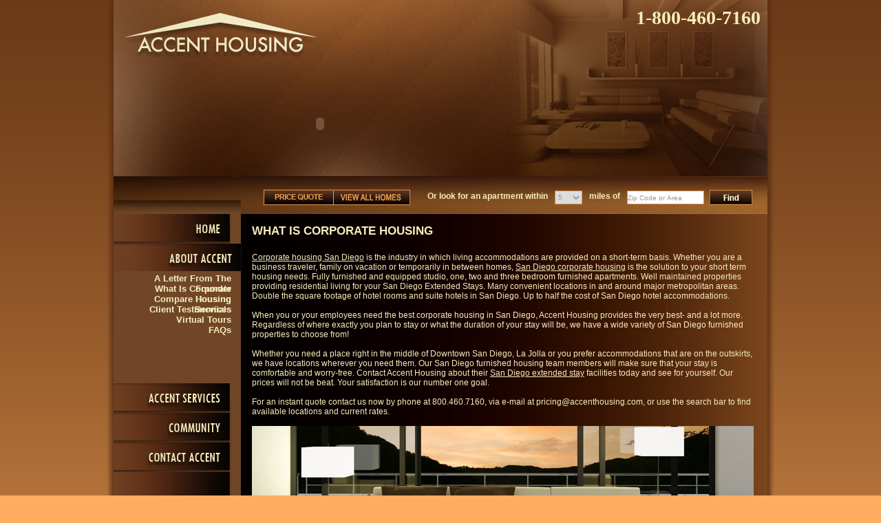

--- FILE ---
content_type: text/html; charset=UTF-8
request_url: http://accenthousing.com/about_what_is_corporate_housing.php
body_size: 28606
content:
<!DOCTYPE html PUBLIC "-//W3C//DTD XHTML 1.0 Strict//EN" "http://www.w3.org/TR/xhtml1/DTD/xhtml1-strict.dtd">
<html xmlns="http://www.w3.org/1999/xhtml">
<head>
  <title>San Diego Furnished Apartments | San Diego Extended Stay | Corporate housing in San diego - What Is Page AccentHousing.com</title>
 <meta name="Description" content="AccentHousing.com sells the best corporate housing in sandiego, sandiego furnished, and san diego extended stay."/>
  <meta name="Keywords" content="corporate housing in san diego, corporate apartments san diego, san diego furnished, san diego extended stay"/>
    <meta http-equiv="Content-Type" content="text/html; charset=iso-8859-1"/>
  <meta name="Reply-to" content="info@accenthousing.com"/>
  <meta name="Description" content=""/>
  <meta name="Keywords" content=""/>
  <meta name="Author" content="Accent Corporate Housing"/>
  <meta name="Robots" content="index,follow"/>
  <link rel="shortcut icon" href="images/icons/favicon.ico"/>
  <link rel="stylesheet" media="screen" type="text/css" href="css/stylesheet.css"/>
  <!--[if IE]><link rel="stylesheet" media="screen" type="text/css" href="css/ie_stylesheet.css"/> <![endif]-->
	<link rel="stylesheet" href="css/lightbox.css" type="text/css" media="screen" />
	<script src="js/prototype.js" type="text/javascript"></script>
	<script src="js/scriptaculous.js?load=effects,builder" type="text/javascript"></script>
	<script src="js/lightbox.js" type="text/javascript"></script>
  <script src="js/swfobject.js" type="text/javascript"></script>
  <script type="text/javascript"><!--
    function changeImg(obj, name) {

      image_url = new Array();

      image_url['travel_over'] = new Image();
      image_url['travel_over'].src = "images/travel-over.png";
      image_url['employee_over'] = new Image();
      image_url['employee_over'].src = "images/employee-over.png";
      image_url['insurance_over'] = new Image();
      image_url['insurance_over'].src = "images/insurance-over.png";
      image_url['government_over'] = new Image();
      image_url['government_over'].src = "images/government-over.png";
      image_url['entertainment_over'] = new Image();
      image_url['entertainment_over'].src = "images/entertainment-over.png";
      image_url['between_over'] = new Image();
      image_url['between_over'].src = "images/between-over.png";
      image_url['student_over'] = new Image();
      image_url['student_over'].src = "images/student-over.png";
      image_url['nurses_over'] = new Image();
      image_url['nurses_over'].src = "images/nurses-over.png";
	  
      image_url['property-management_over'] = new Image();
      image_url['property-management_over'].src = "images/property-management-over.png";
	  
      image_url['travel'] = new Image();
      image_url['travel'].src = "images/travel.png";
      image_url['employee'] = new Image();
      image_url['employee'].src = "images/employee.png";
      image_url['insurance'] = new Image();
      image_url['insurance'].src = "images/insurance.png";
      image_url['government'] = new Image();
      image_url['government'].src = "images/government.png";
      image_url['entertainment'] = new Image();
      image_url['entertainment'].src = "images/entertainment.png";
      image_url['between'] = new Image();
      image_url['between'].src = "images/between.png";
      image_url['student'] = new Image();
      image_url['student'].src = "images/student.png";
      image_url['nurses'] = new Image();
      image_url['nurses'].src = "images/nurses.png";
	        
	  image_url['property-management'] = new Image();
      image_url['property-management'].src = "images/property-management.png";

      image_url['btn_reserve_now'] = new Image();
      image_url['btn_reserve_now'].src = "images/buttons/english/btn.masthead-reserve-now.png";
      image_url['btn_reserve_now_over'] = new Image();
      image_url['btn_reserve_now_over'].src = "images/buttons/english/btn.masthead-reserve-now_o.png";
      image_url['btn_view_all_homes'] = new Image();
      image_url['btn_view_all_homes'].src = "images/buttons/english/btn.masthead-view-all-homes.png";
      image_url['btn_view_all_homes_over'] = new Image();
      image_url['btn_view_all_homes_over'].src = "images/buttons/english/btn.masthead-view-all-homes_o.png";

      try {
        obj.src = image_url[name].src;
      } catch(e) {}
    }

    function sTab(name) {

      this.first_tab = name;
      this.curr_tab = '';

      function show(layerName) {
        $(layerName).style.display = '';
      }
      this.show = show;

      function hide(layerName) {
        $(layerName).style.display = 'none';
      }
      this.hide = hide;

      function show_next(tab_name) {
        $(this.first_tab).className = 'tab';
        this.curr_tab = $(tab_name);
        this.curr_tab.className='tab-hover';
        hide(this.first_tab+'_data');
        show(tab_name+'_data');
        this.first_tab = tab_name;
      }
      this.show_next = show_next;

      function over(obj) {
        if(obj.id != this.first_tab) {
          obj.className = 'tab-over';
        }
      }
      this.over = over;

      function out(obj) {
        if(obj.id != this.first_tab) {
          obj.className = 'tab';
        }
      }
      this.out = out;
    }
  //--></script>
</head>

<body>
<div id="wrap">
  <div id="container_right">
  </div>
  <div id="container_left">
  </div>
  <div id="layout">
    <div class="header">
    <div class="header-inner">
        <h1 class="header"><a href="index.php">Accent Corporate Housing</a></h1>
        <div class="flash-area">
            <object id="header-flash" type="application/x-shockwave-flash" data="flash/testimonials.swf">
                <param name="wmode" value="transparent" />
                <param name="movie" value="flash/testimonials.swf" />
            </object>
        </div>
        <form id="quick_find" action="browse_properties.php" method="get">
            <div class="slogan">
            <div id="spanform">
                <table><tr><td>
                    <span id="masthead_quick_buttons">
                        <a href="contact_request_info.php" id="btn_reserve_now"><img src="/images/buttons/english/btn.masthead-reserve-now.png" alt="Price quote" onmouseover="changeImg(this,'btn_reserve_now_over')" onmouseout="changeImg(this, 'btn_reserve_now')" /></a><a href="browse_properties.php" id="btn_view_all_homes"><img src="/images/buttons/english/btn.masthead-view-all-homes.png" alt="View all homes" onmouseover="changeImg(this,'btn_view_all_homes_over')" onmouseout="changeImg(this, 'btn_view_all_homes')" /></a>
                    </span>
                    <label for="radius">Or look for an apartment within</label> 
                    <select name="radius" id="radius" style="width: 40px; color: #999999; font-size: 10px;">
                        <option value="5" selected="selected">5</option>
                        <option value="10">10</option>
                        <option value="15">15</option>
                        <option value="20">20</option>
                        <option value="25">25</option>
                    </select> 
                    <label for="zipcode">miles of</label> 
                    <input type="text" name="zipcode" id="zipcode" value="Zip Code or Area" size="10" maxlength="30" style="width: 110px; color: #999999; font-size: 10px;" onblur="if(this.value == '') { this.value = 'Zip Code or Area'}" onfocus="if(this.value == 'Zip Code or Area') { this.value = ''}" />
                    <input type="image" src="images/buttons/english/button_find.gif" alt="Find" title=" Find " class="transpng" style="border:0px;" />
                </td></tr></table>
                </div>
            </div>
        </form>
        <div id="masthead_phone" style="">1-800-460-7160
        </div>
    </div>
</div>
    <div class="content">
      <div class="left-side">
                <script type="text/javascript"><!--
          function Menu() {


	 this.li_ie_style_str = "0 15px 0 9px";
	 this.li_style_str = "0 15px 0 9px";
	 this.li_ie_style_slice_str = "0 15px 0 17px";
	 this.li_style_slice_str = "0 15px 0 17px";
	 this.li_off_style = "0 15px 0 0"; 

            this.Obj = new Object();
            this.Obj.id = 0;

            function setID(id) {
              this.Obj.id = id;
              this.menuClick(id);
            }

            this.setID = setID;

            function menuOff(obj) {
              if(this.Obj.id != obj.id) {
                obj.style.padding = this.li_off_style;
                if(obj.getAttribute("title") == "home") {
                  obj.className = "first";
                }
                else {
                  obj.className = "off";
                }
                if(document.getElementById("child_" + obj.id)) {
                  document.getElementById("child_" + obj.id).style.display = 'none';
                }
              }
            }

            this.menuOff = menuOff;

            function menuOn(obj) {
              if(this.Obj.id != obj.id) {
                if(navigator.appName == "Microsoft Internet Explorer") {
                  obj.style.padding = this.li_ie_style_str;
                }
                else {
                  obj.style.padding = this.li_style_str;
                }
                this.subMenuOn(obj.id);
              }
            }

            this.menuOn = menuOn;

            function subMenuOn(str) {
              if(this.Obj.id != str) {
                if(document.getElementById("child_" + str)) {
                  document.getElementById("child_" + str).style.display = 'block';
                }
                if(navigator.appName == "Microsoft Internet Explorer") {
                  document.getElementById(str).style.padding = this.li_ie_style_str;
                }
                else {
                  document.getElementById(str).style.padding = this.li_style_str;
                }
                if(document.getElementById("child_" + str)) {
                  document.getElementById(str).className = "on";
                }
              }
            }

            this.subMenuOn = subMenuOn;

            function subMenuOff(str) {
              if(this.Obj.id != str) {
                if(document.getElementById(str)) {
                  if(document.getElementById(str).id != this.Obj.id) {
                    document.getElementById(str).style.padding = this.li_off_style;
                    if(document.getElementById("child_" + str)) {
                      document.getElementById("child_" + str).style.display = 'none';
                    }
                  }
                  if(document.getElementById(str).getAttribute("title") == "home") {
                    document.getElementById(str).className = "first";
                  }
                  else {
                    document.getElementById(str).className = "off";
                  }
                }
              }
            }

            this.subMenuOff = subMenuOff;

            function menuSlice(obj) {
              if(this.Obj.id != obj.id) {
                if(navigator.appName == "Microsoft Internet Explorer") {
                  obj.style.padding = this.li_ie_style_slice_str;
                }
                else {
                  obj.style.padding = this.li_style_slice_str;
                }
                obj.className = "on";
                if(document.getElementById("child_" + obj.id)) {
                  document.getElementById("child_" + obj.id).style.display = 'block';
                }
              }
            }

            this.menuSlice = menuSlice;

            function menuClick(id) {
              var obj = document.getElementById(id);
              var child_obj = document.getElementById("child_" + id);
	     if(id == 'menu36') 
	              obj.className = "first-on on-slice";
		else
	              obj.className = "on on-slice";
              if (child_obj) child_obj.className = "child child-on";
              if(obj) {
                this.menuSlice(obj);
              }
            }

            this.menuClick = menuClick;
          }

          var menu = new Menu();
          // style="color:#ebd278"
        //--></script>
        <ul id="menu">
          <li id="menu36" onmouseover="menu.menuOn(this)" onmouseout="menu.menuOff(this)" class="first" title="home">
            <a href="index.php"><img src="images/menu_home.gif" alt="Home" title="Home" width="169" height="43"/></a>
          </li>
          <li id="menu16" onmouseover="menu.menuOn(this)" onmouseout="menu.menuOff(this)" >
            <img src="images/menu_about.gif" alt="About Accent" title="About Accent" width="169" height="43" onclick="menu.menuClick('menu16')"/>
          </li>
          <li onmouseover="menu.subMenuOn('menu16')" onmouseout="menu.subMenuOff('menu16')" class="child" id="child_menu16" >
            <ul>
              <li><a onclick="menu.menuClick('menu16')" href="about_letter_from_founder.php">A Letter From The Founder</a></li>
              <li><a onclick="menu.menuClick('menu16')" href="about_what_is_corporate_housing.php">What Is Corporate Housing</a></li>
              <li><a onclick="menu.menuClick('menu16')" href="about_compare_housing_services.php">Compare Housing Services</a></li>
              <li><a onclick="menu.menuClick('menu16')" href="about_client_testimonials.php">Client Testimonials</a></li>
              <li><a onclick="menu.menuClick('menu16')" href="about_virtual_tours.php">Virtual Tours</a></li>
              <li><a onclick="menu.menuClick('menu16')" href="about_faqs.php">FAQs</a></li>
              <li style="padding-bottom: 13px;">&nbsp;</li>
            </ul>
          </li>
          <li id="menu27" onmouseover="menu.menuOn(this)" onmouseout="menu.menuOff(this)" >
            <img src="images/menu_services.gif" alt="Accent Services" title="Accent Services" width="169" height="43" onclick="menu.menuClick('menu27')"/>
          </li>
          <li onmouseover="menu.subMenuOn('menu27')" onmouseout="menu.subMenuOff('menu27')" class="child" id="child_menu27" >
            <ul>
              <li><a onclick="menu.menuClick('menu27')" href="browse_properties.php">Browse Our Properties</a></li>
              <li><a onclick="menu.menuClick('menu27')" href="services_furniture_accessories.php">Furniture And Accessories</a></li>
              <li><a onclick="menu.menuClick('menu27')" href="services_additional_services.php">Additional Services</a></li>
              <li><a onclick="menu.menuClick('menu27')" href="services_perfect_for_property.php">Property Management</a></li>
              <li><a onclick="menu.menuClick('menu27')" href="services_perfect_for.php">We Are Perfect For</a></li>
              <li><a onclick="menu.menuClick('menu27')" href="services_referral.php">Promotions</a></li>
              <li style="padding-bottom: 13px;">&nbsp;</li>
            </ul>
          </li>
          <li id="menu32" onmouseover="menu.menuOn(this)" onmouseout="menu.menuOff(this)" >
            <img src="images/menu_community.gif" alt="Community" title="Community" width="169" height="43" onclick="menu.menuClick('menu32')"/>
          </li>
          <li onmouseover="menu.subMenuOn('menu32')" onmouseout="menu.subMenuOff('menu32')" class="child" id="child_menu32" >
            <ul>
              <li><a onclick="menu.menuClick('menu32')" href="community_blog.php">Our Blog</a></li>
              <li><a onclick="menu.menuClick('menu32')" href="community_helpful_links.php">Helpful Links</a></li>
              <li><a onclick="menu.menuClick('menu32')" href="community_giving_back.php">Accent Giving Back</a></li>
              <li style="padding-bottom: 13px;">&nbsp;</li>
            </ul>
          </li>
          <li id="menu35" onmouseover="menu.menuOn(this)" onmouseout="menu.menuOff(this)" >
            <img src="images/menu_contact.gif" alt="Contact Accent" title="Contact Accent" width="169" height="43" onclick="menu.menuClick('menu35')"/>
          </li>
          <li onmouseover="menu.subMenuOn('menu35')" onmouseout="menu.subMenuOff('menu35')" class="child" id="child_menu35" >
            <ul>
              <li><a onclick="menu.menuClick('menu35')" href="contact_tell_us.php">Tell Us About Your Stay</a></li>
              <li><a onclick="menu.menuClick('menu35')" href="contact_request_maintenance.php">Request Maintenance</a></li>
              <li><a onclick="menu.menuClick('menu35')" href="contact_us.php">Contact Us</a></li>
              <li><a onclick="menu.menuClick('menu35')" href="contact_request_info.php">Request Information</a></li>
              <li style="padding-bottom: 13px;">&nbsp;</li>
            </ul>
          </li>
        </ul>
        <script type="text/javascript"><!--
          menu.setID("menu16");
        //--></script>
      </div>
      <div class="columns">
        <div class="column-left">
					<table border="0" class="table-class" cellspacing="0" cellpadding="10">
			      <tr>
			        <td>
								<table border="0" width="100%" cellspacing="0" cellpadding="0">
								  <tr>
								    <td  class="pageHeading"><h1>WHAT IS CORPORATE HOUSING</h1></td>
								  </tr>
								</table>
			        </td>
			      </tr>
			      <tr>
			        <td>
			        	<table border="0" width="100%" cellspacing="0" cellpadding="2">
				          <tr>
				            <td class="main" align="justify">
                      <br/>
                      <a href="http://accenthousing.com/services_perfect_for_travel.php">Corporate 
                      housing San Diego</a> is the industry in which living accommodations 
                      are provided on a short-term basis. Whether you are a business 
                      traveler, family on vacation or temporarily in between homes, 
                      <a href="http://accenthousing.com/index.php">San Diego corporate 
                      housing</a> is the solution to your short term housing needs. 
                      Fully furnished and equipped studio, one, two and three 
                      bedroom furnished apartments. Well maintained properties 
                      providing residential living for your San Diego Extended 
                      Stays. Many convenient locations in and around major metropolitan 
                      areas. Double the square footage of hotel rooms and suite 
                      hotels in San Diego. Up to half the cost of San Diego hotel 
                      accommodations.<br />
                      <br />
When you or your employees need the best corporate housing in San Diego, Accent Housing provides the very best- and a lot more. Regardless of where exactly you plan to stay or what the duration of your stay will be, we have a wide variety of San Diego furnished properties to choose from!<br /><br />
                      Whether you need a place right in the middle of Downtown 
                      San Diego, La Jolla or you prefer accommodations that are 
                      on the outskirts, we have locations wherever you need them. 
                      Our San Diego furnished housing team members will make sure 
                      that your stay is comfortable and worry-free. Contact Accent 
                      Housing about their <a href="http://accenthousing.com/browse_properties.php">San 
                      Diego extended stay</a> facilities today and see for yourself. 
                      Our prices will not be beat. Your satisfaction is our number 
                      one goal.<br />
                      <br />
For an instant quote contact us now by phone at 800.460.7160, via e-mail at pricing@accenthousing.com, or use the search bar to find available locations and current rates.

											<br />
											<br />
                <img src="images/whatis.jpg" alt="" width="729" height="263" /><br/>
											<br/>
											<h2>The Industry at a Glance</h2>
											<table border="0" width="100%" class="main_table" cellpadding="0" cellspacing="0">
												<tr>
													
													<td class="main">
														 By the Numbers:
														<br/>
                                                        <ul style="list-style:none;">
                                                        
                              <li>Total industry revenue was $2.36 Billion in 
                                2011.</li>
                                                        <li>Average one-bedroom monthly rent is $3,450 ($115/night).</li> 
                                                        <li>Approximately 61, 280 U.S. corporate housing units on an average day.</li>
                                                        <li>Average stay in corporate housing units is 92 days.</li>
                                                        </ul>
													</td>
												</tr>
											</table>
											<br/>
                                            <table>
                                            <tr>
                                           	
                                            </tr>
                                            </table>
											
                      <p><b>There are Many Advantages To Living in Corporate Housing 
                        in San Diego </b></p>
                      <p>If your company sends you on an extended trip, or if 
                        you start a job in a new city before you have a place 
                        to live, you may be given the opportunity to live in corporate 
                        housing in San Diego. Corporate housing is a term, which 
                        means renting out a furnished apartment, condo or house 
                        on a temporary basis to individuals, military personnel 
                        or corporations as an alternative to a traditional hotel 
                        or an extended stay in San Diego. Most corporate housing 
                        companies have a flexible number of apartment units they 
                        manage in the city they reside. These apartment homes 
                        are furnished and the corporate housing companies rotate 
                        clients in and out of the <a href="http://accenthousing.com/services_furniture_accessories.php">San 
                        Diego furnished</a> apartments and clean them between 
                        guests. Local providers of corporate housing in San Diego 
                        can be found by doing an internet search for the city 
                        in which you need temporary housing and the words &quot;corporate 
                        housing&quot;. National corporate housing companies provides 
                        corporate housing services in more than their local city 
                        and are very helpful in managing military or corporate 
                        contracts or housing inventories which involve housing 
                        occupants in more than one city. Due to the growing number 
                        of corporate housing providers it is easy to find a website 
                        to scan through the available listings and the wide variety 
                        of decor. If a company has to send a manager to open an 
                        office in a city like San Diego for instance, the secretary 
                        or executive can enter &quot;corporate suites San Diego&quot; 
                        or &quot;san diego corporate housing&quot; into a search 
                        bar and browse through the websites, enter the dates that 
                        apply, and then scan the vacant units and locations to 
                        decide. The reservation can be made with a quick phone 
                        call, and the unit is ready and waiting for the satisfied 
                        executive guest.</p>
                      <p>Some benefits to corporate housing in San Diego may be: 
                        full size kitchens that are fully equipped, unlimited 
                        local phone service with voice mail or answering service, 
                        large closets and storage space, separate living, dining 
                        and sleeping areas, usually pet friendly, tours of neighborhoods 
                        in San Diego, concierge services, on-site valet services 
                        for your clothes; and personal chefs. Some providers of 
                        corporate housing in San Diego will even host events or 
                        even find a golf partner for you!</p>
                      <p>While you are visiting San Diego, if you have some free 
                        time, go have fun in the sun at the beach where the sand 
                        is warm and soft, check out the city reservoirs where 
                        there usually are great surf conditions or visit the museums. 
                        There are also several beautiful golf courses you can 
                        enjoy as well. Arts and cultural offerings such as theater, 
                        dance, music, literature and art are plenty in San Diego 
                        so you will never be without something fun and exciting 
                        to do. See first hand why San Diego is such a vibrant 
                        city, and Accent Corporate Housing San Diego will have 
                        a prefect suite waiting for you!</p>
                      <p>&nbsp;</p>
                      <table width="412">
                        <tr>
                                            	   <td>
                                                   <ul style="list-style:none;">
                                                   
                              <li><b><i>Serving All San Diego Corporate Housing 
                                Needs</i></b></li>
                              <li><i><b>San Diego Business Travelers</b></i></li>
                              <li><i><b>Relocating families to San Diego</b></i></li>
                              <li><i><b>Temporary Real Estate needs in San Diego</b></i></li>
                              <li><i><b>Insurance Displacement housing needs in 
                                San Diego </b></i></li>
                                                   </ul>
                                                   </td> 
                                            </tr>             
											</table>
										</td>
				          </tr>
			        	</table>
			        </td>
			      </tr>
			    </table>
        </div> <!-- end content -->
      </div>
    </div>
    <div id="footer-wrap">
            <div id="footer">
        <a href="index.php">Home</a> | <a href="about_letter_from_founder.php">About Us</a> | <a href="browse_properties.php">Property Location</a> | <a href="services_property_management.php">Property Management</a> | <a href="services_referral.php">Promotions</a> | <a href="community_helpful_links.php">Helpful Links</a> | <a href="contact_us.php">Contact Us</a> | <a href="sitemap.php">Sitemap</a><br/><br/>
        <img src="images/ech3.png" width="40" height="38" alt="Equity Corporate Housing"/><a href="http://www.accenthousing.com/" >Copyright � 2013 Accent Corporate Housing � San Diego Furnished Apartments & Extended Stays</a><br/><br/>
</div>

<script type="text/javascript">

  var _gaq = _gaq || [];
  _gaq.push(['_setAccount', 'UA-23071830-1']);
  _gaq.push(['_trackPageview']);

  (function() {
    var ga = document.createElement('script'); ga.type = 'text/javascript'; ga.async = true;
    ga.src = ('https:' == document.location.protocol ? 'https://ssl' : 'http://www') + '.google-analytics.com/ga.js';
    var s = document.getElementsByTagName('script')[0]; s.parentNode.insertBefore(ga, s);
  })();

</script>
<!-- end google tracking code-->


</script>    </div>
  </div>
</div>
</body>
</html>

--- FILE ---
content_type: text/css
request_url: http://accenthousing.com/css/stylesheet.css
body_size: 15937
content:
@charset "UTF-8";

/* reset */
* {
    margin: 0;
    padding: 0;
}
dt { font-weight: 700; }
dt { margin-top: 40px; }

body {
    font: 62.5% Arial, Verdana, sans-serif;
    color: #f6ecbb;
    background: #FEAD5E url(../images/header-left.gif) repeat-x;
}

div.column-left {
  font: 12px Arial, Verdana, sans-serif;
}

li {
    list-style-type: none;
}

p {
    font-size: 1.2em;
    margin-bottom: 25px;
    text-align: justify;
}

a {
    color: #f6ecbb;
}

a:link {
  text-decoration: underline;
}
a:visited {
  text-decoration: underline;
}
a:hover {
  text-decoration: none;
}
a:active {
  text-decoration: underline;
}

img.img {
    border: 1px solid #af6d35;
    background: #311101;
}

h1.header {
    width: 316px;
    height: 75px;
    padding-top: 26px;
}

h1.header a {
    display: block;
    height: 105px;
    text-indent: -1000%;
    text-decoration: none;
    margin-top: -35px;
}

td.pageHeading h1 {
  text-transform: capitalize;
  font-size: 17px;
  padding-bottom: 7px;
}

h2, h2.mainH {
    margin-bottom: 10px;
    height: 24px;
    padding: 1px 0 0 5px;
    background: url(../images/h2.png) no-repeat;
    font: bold 17px Officina Sans, Arial narrow, Arial, Verdana, sans-serif;
    color: #f6ecbb;
}

h3, h3 a {
    margin: 0 28px 25px 0;
    font: bold 15px Officina Sans, Arial narrow, Arial, Verdana, sans-serif;
    color: #d18442;
    text-decoration: none;
}

h3 a {
    margin: 0;
}

h4 {
    font-size: 1.2em;
}

h5 {

}

h6 {
}

td h2 {
  margin-bottom: 10px;
  padding: 0 0 0 0;
  background: none;
  font: bold 14px Arial, Verdana, sans-serif;
  color: #f6ecbb;
}

#container_right {
    position: absolute;
    left: 50%;
    top: 0;
    right: 0;
    bottom: 0px;
    margin-left: 473px;
    background: url(../images/right_shadow.png) repeat-y;
    z-index: -1;
}

#container_left {
    position: absolute;
    left: 0;
    top: 0;
    right: 50%;
    bottom: 0;
    margin: 0;
    padding: 0;
    margin-right: 473px;
    background: url(../images/left_shadow.png) repeat-y;
    background-position: 100% 0;
    z-index: -1;
}

#wrap {
    position: absolute;
    width: 100%;
    top: 0;
    left: 0;
}

#layout {
    width: 950px;
    margin: 0 auto;
    overflow: hidden;
    background: #FEAD5E url(../images/bg.gif) repeat-y top center;
}

.header {
    position: relative;
    height: 311px;
    background: transparent url(../images/header.jpg) no-repeat;
}

.header-inner {
    font-weight: bold;
    height: 311px;
    background: transparent url(../images/inner_home.png) no-repeat;
    position: relative;
}
#masthead_phone {
    position: absolute;
    top: 10px;
    right: 10px;
    font-size: 2.75em;
    font-family: 'Book Antiqua','Palatino Linotype',Palatino,serif;
    font-weight: bold;
}
.flash-area {
    position: relative;
    height: 159px;
    background: transparent none;
}

#header-flash {
    position: relative;
    top: -1px;
    width: 600px;
    height: 159px;
}
#phone_number {
  font-weight: bold;
  font-size: 12px;
  line-height: 27px;
}
#spanform {
  /*float: left;
  width: 100%;*/
  margin: 0 20px 0 0;
  padding: 0;
  text-align: right;
}
#spanform label {
    margin: 0 7px;
    font-weight: bold;
    font-size: 12px;
}
#spanform select, #spanform input[type="text"] { vertical-align: middle; }

.divider { /* removed from header should be searched and removed if not used elsewhere : zoe*/
  margin: 0 10px 0 30px;
  font-weight: bold;
  font-size: 16px;
}
div.slogan
{
    padding: 0;
    margin: 0;
    margin-top: 13px;
    text-align: right;
    border: none;
    /*border: 0px solid red;
    width: 950px;
    position: absolute;*/
    z-index:1;
}
div.slogan table { /*this was removed from masthead form; should be searched and removed if not used elsewhere : zoe*/
  float: right;
  margin-right: 0;
  vertical-align: middle;
}
#masthead_quick_buttons {
    /*float: left;*/
    width: 225px;
    height: 100%;
    /*margin-top: -10px;*/
    margin-right: 5px;
    /*margin: 0 0 0 190px;*/
    padding: 10px;
}
#masthead_quick_buttons a, #masthead_quick_buttons a img {
    border: none;
    outline: none;
    vertical-align: middle;
}

p.op {
  text-align: center;
  margin: 10px;
}

td.op { /*this was removed from masthead form; should be searched and removed if not used elsewhere : zoe*/
  font-weight: bold;
  font-size: 12px;
}
.transpng {
  vertical-align: middle;
  padding-left: 5px;
  padding-right: 0px;
  margin-right: 0px;
}


#clock-flash {
    position: absolute;
    right: 2px;
    top: 7px;
}

.content {
    overflow: hidden;
    padding-bottom: 100px;
    min-height: 560px; /* keep the footer from bouncing around when menu opens : zoe */
}
.home .content {
    min-height: 400px; /* must be smaller on home page because section menus are always open : zoe */
}

.left-side {
    width: 176px;
    float: left;
}

.left-side ul {
    width: 176px;
    margin-bottom: 25px;
    list-style:none;
    float:left;
}

ul.list_style_none { list-style:none; }
ul.list_style_none li { list-style-type:none; }

.left-side li {
    height: 43px;
    padding: 0px 15px 0 0;
    text-align: right;
    background: url(../images/li3.gif) no-repeat;
}

.left-side li.off {
    height: 43px;
    padding: 0px 15px 0 0;
    text-align: right;
    background: url(../images/li3.gif) no-repeat;
    background-position: 0px 0px;
}

.left-side li.on {
    background: url(../images/li3-on.gif) no-repeat;
    background-position: 0px 0px;
}

.left-side li.first {
}

.left-side li.first-on {
    background-position: 2px 0;
}

.left-side li {
  position: relative;
}

.left-side li a {
    font: bold 15px Officina Sans, Arial narrow, Arial, Verdana, sans-serif;
    color: #fff;
    text-decoration: none;
    text-transform: uppercase;
}
/*
.left-side ul li ul li {
  background: red;
  height: 20px;
  display: block;
}

.left-side ul ul {
  width: 150px;
  margin-bottom: 0px;
  list-style:none;
}

.left-side li ul li a {
    padding: 10px 15px 0 0;
    text-align: right;
    text-transform: lowercase;
    text-decoration: none;
    font: bold 11px Officina Sans, Arial narrow, Arial, Verdana, sans-serif;
    color: #fff;
}
*/
.left-side h3 {
    text-align: right;
}

.columns {
    margin-left: 186px;
    padding: 15px 0 0 15px;
}

.column-left {
    width: 330px;
    float: left;
}

.column-right {
    margin-left: 340px;
    padding-right: 0px;
}

.perfect {
    overflow: hidden;
    margin-bottom: 20px;
}

.perfect li {
    float: left;
    width: 196px;
    height: 54px;
    background-repeat: no-repeat;
    cursor: pointer; cursor: hand;
}

.perfect li.Travel_Managers {
    background-image: url(../images/travel.png);
}

.perfect li.Employee_Relocation {
    background-image: url(../images/employee.png);
}

.perfect li.Insurance_Emergency {
    background-image: url(../images/insurance.png);
}

.perfect li.Government_Military {
    background-image: url(../images/government.png);
}

.perfect li.Entertainment_Industry {
    background-image: url(../images/entertainment.png);
}

.perfect li.Between_Homes {
    background-image: url(../images/between.png);
}

.perfect li.Travel_Managers_over {
    background-image: url(../images/travel-over.png);
}

.perfect li.Employee_Relocation_over {
    background-image: url(../images/employee-over.png);
}

.perfect li.Insurance_Emergency_over {
    background-image: url(../images/insurance-over.png);
}

.perfect li.Government_Military_over {
    background-image: url(../images/government-over.png);
}

.perfect li.Entertainment_Industry_over {
    background-image: url(../images/entertainment-over.png);
}

.perfect li.Between_Homes_over {
    background-image: url(../images/between-over.png);
}

.perfect li a {
    display: block;
    width: 196px;
    height: 54px;
    text-decoration: none;
}

.perfect li a span {
    visibility: hidden;
}

.news {
    overflow: hidden;
}

.news dt {
    float: left;
    clear: left;
    width: 88px;
}

.news dd {
    margin-left: 88px;
    padding-right: 10px;
}

#footer-wrap {
    /*background: url(../images/footer.gif) repeat-x;*/
}
/*
#footer_left {
  width: 29px;
  background: url(../images/left_shadow.png) repeat-y;
  background-position: 15px 0px;
  left: 0px;
  right: 0px;
  top: 0px;
  height: 22px;
  margin-left: 0px;
  float: left;
}

#footer_right {
  width: 15px;
  background: url(../images/right_shadow.png) repeat-y;
  left: 0px;
  height: 22px;
  margin-left: 0px;
  float: left;

}
*/
#footer {
  width: 765px;
  float: right;
  text-align: center;
  margin: 0 auto;
  padding: 4px 0px 0 0;
  background: url(../images/footer.jpg) no-repeat top center;
}

#footer p {
    margin: 0;
    font-size: 1.1em;
    text-align: right;
    padding-right: 20px;
}

.textarea
{
  width: 100%!important;
  display: inline !important;
  position: absolute;
  margin-bottom: 0px !important;
}

input[type="text"], textarea, select {
  border: 1px solid #de9048;
}

input[type="text"] {
  padding-top: 1px;
  height: 17px;
  width: 125px;
}

select {
  height: 20px;
  width: 125px;
}

table.location-table, table.info {
  border: 1px solid #dc8f47;
  background: #55290e;
  width: 730px;
}

table.table-class, table.contentBox {
  width: 730px;
}

td.table-class_td {
  width: 730px;
}


table.contentboxfooter {
  width: 368px;
}

table.location-table td/*, table.info td.brd*/ {
  border: 1px solid #dc8f47;
}

td.title, td.subtitle, td.description {
  padding-left: 15px;
  text-align: left /*justify*/;
  padding-right: 10px;
  font-size: 12px;
}

table.info td.brd-top {
  /*
  border-top: 1px solid #dc8f47;
  border-right: 1px solid #dc8f47;
  border-left: 1px solid #dc8f47;
  */
  border-bottom: 0px solid #dc8f47;
  vertical-align: top;
}

table.info td.tab-button {
  /*
  border-top: 0px solid #dc8f47;
  border-right: 1px solid #dc8f47;
  border-left: 1px solid #dc8f47;
  */
  border-bottom: 1px solid #dc8f47;
  padding-top: 10px;
  vertical-align: bottom;
}

table.info td.table-button {
  height: 25px;
}

table.location-table span.location-title, td.title h1.title {
  font-weight: bold;
  font-size: 14px;
}

td.title h5.title {
  height: 14px;
  font-size: 14px;
}

table.location-table span.location-subtitle, td.subtitle {
  font-weight: bold;
  font-size: 12px;
}
table.location-table td.location-bar {
  font-weight: bold;
  background: #311102;
  padding-left: 10px;
  border: none;
}

table.location-table td.heading {
  padding-left: 10px;
  border: none;
  border-bottom: 1px solid #dc8f47;
}

a.request, a.request:hover {
  font-size: 12px;
}

a.more, a.more:hover, a.request, a.request:hover {
  color: #bc0000;
  text-decoration: none;
  font-weight: bold;
}

a.location-bar-on, a.location-bar-on:hover, a.location-bar-off:hover, a.location-bar-off {
  text-decoration: none;
  font-size: 12px;
  font-weight: bold;
}
a.location-bar-on, a.location-bar-on:hover {
  color: #d28444;
}
a.location-bar-off:hover, a.location-bar-off {
  color: #bb0000;
}

/*location info*/

td.tab, td.tab-over, td.tab-hover {
  padding-left: 10px;
  padding-right: 10px;
  cursor: pointer; cursor: hand;
}

td#pictures {
  border-bottom:none;
  border-left:none
}

td.tab-over {
  border: 1px solid #dc8f47;
  border-bottom:none;
  color: #bc0000;
  font-weight: bold;
  font-size: 12px;
}

td.tab {
  color: #bc0000;
  font-weight: bold;
  font-size: 12px;
  border: 1px solid #55290e;
  border-bottom:none;
}

td.tab-hover {
  background: #311102;
  color: #bc0000;
  font-weight: bold;
  font-size: 12px;
  border: 1px solid #dc8f47;
  border-bottom:none;
}

td.td_tab_data {
  background: #311102;
  padding-top: 25px;
  padding-bottom: 25px;
  padding-left: 10px;
  padding-right: 10px;
  text-align: left /*justify*/;
  height: 220px;
  vertical-align: top;
  color: #d38344;
  width: 730px;
}

.productNameCell {
  text-align: left /*justify*/;
}

a.smallText:hover {
  text-decoration: none;
}

.messageStackError, .messageStackWarning {
  background-color: #ffb3b5;
  color: #000000;
}
.messageStackSuccess {
  background-color: #99ff00;
  color: #000000;
}
td.col {
  padding-left: 5px;
}

.main {
  text-align: left /*justify*/;
}

.main table.main_table td, .main table.main_table {
  border: 1px solid #dc8f47;
}

.main table.main_table td {
  padding: 3px;
  text-align: left /*justify*/;
  vertical-align: top;
}

.main table.main_table td.td_main {
  padding: 3px;
  text-align: center;
  vertical-align: middle;
  padding-top: 7px;
}

.main table.main_main_table {
  border: 1px solid #dc8f47;
  text-align: center;
  vertical-align: middle;
}

.main table.main_main_table td
{
  padding: 3px;
  text-align: center;
  vertical-align: middle;
  border: 1px solid #dc8f47;
}

.main table.main_main_table td.middle {
  background: #d28444;
  padding: 7px;
  font-weight: bold;
}

.main ul {
  padding-top: 7px;
 /* padding-left: 12px;*/
  list-style:none;
}

.main ul li {
  /*list-style-type: disc*/;
}

span.bold {
  font-weight: bold;
  font-size: 14px;
  font-style: italic;
}

table.contentboxfooter {
  padding-top: 7px;
}

table.contentboxfooter td{
  padding-right: 2px;
}
/*menu*/
/*
#menu ul{
  position:absolute;
  z-index:500;
  top:auto;
  display:none;
}

#menu li ul {
  position: relative;
  top: 1em;
  left:0;
  display:none;
}

#menu ul,
#menu ul ul,
#menu li:hover ul,
#menu li:hover ul ul {
  display:none;
}

#menu li:hover ul,
#menu ul li:hover ul,
#menu ul ul li:hover ul {
  display:none;
}
*/
#menu {
    padding-left: 0;
}
#menu img {
  cursor: pointer;
  border: none;
}

#menu li.child {
  background: #704627;
  padding-bottom: 35px;
  display: none;
  height: 150px;
  margin-bottom: -25px;

}

#menu li.child ul {
  list-style: none;
  height: 100%;
  float: none;
  padding-left: 10px;
}
#menu li.on-slice {
  padding: 0 15px 0 17px
}
#menu li.child-on {
  display: block;
}

#menu li.child li {
  height: 15px;
  background: none;
}

#menu li.child li a {
  color: #f4eebc;
  font-size: 13px;
  text-transform: none;
}

#menu li.child li a:hover {
  color: #ebd278;
}

table.feature td {
  vertical-align: top;
}

img.png {
  border: none;
}

table.center td {
  text-align: center;
}

td#main_img {
  border-right: 1px solid #dc8f47;
  border-bottom: 1px solid #dc8f47;
}

.left-side li.first-on {
    background:url("../images/li4-on.gif") no-repeat scroll 2px 0 transparent;
}
.left-side li.first {
    -moz-background-clip:border;
    -moz-background-inline-policy:continuous;
    -moz-background-origin:padding;
    background:transparent url(../images/li4.gif) no-repeat scroll 0 0;
}

/* contact_request_info.php */
#budget_fields {
    border: 1px solid #DE9048;
    padding: 5px;
}
#budget_range {
    width: 200px;
}
#budget_example {
    width: 350px;
    margin-top: 16px;
    padding: 3px;
}
#budget_example p, #budget_example td, #budget_example th {
    font-size: 11px;
    text-align: center;
}
#budget_example p { margin-bottom: 9px; }
#budget_example table {
    width: 100%;
    font-size: 11px;
}

#contact-us-dl {
    margin-top: 5em;
}

.contact-us-dt {
    margin-top: 5px;
}

.tab-in {
    margin-left: 1.5em;
}